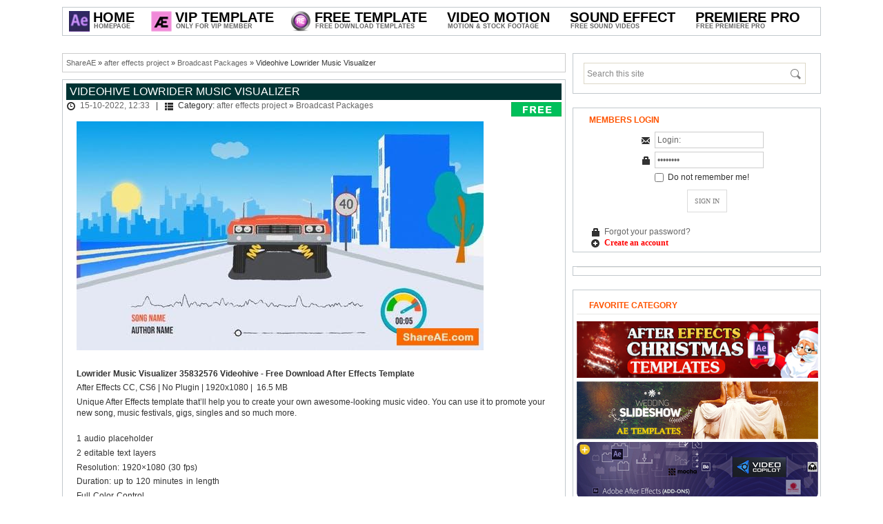

--- FILE ---
content_type: text/html; charset=UTF-8
request_url: https://shareae.com/after-effects-project/broadcast-packages/49773-videohive-lowrider-music-visualizer.html
body_size: 8555
content:
<!DOCTYPE html PUBLIC "-//W3C//DTD XHTML 1.0 Transitional//EN" "http://www.w3.org/TR/xhtml1/DTD/xhtml1-transitional.dtd">
<html xmlns="http://www.w3.org/1999/xhtml">
<head>
<meta http-equiv="Content-Type" content="text/html; charset=windows-1251" />
<title>Videohive Lowrider Music Visualizer &raquo; free after effects templates | after effects intro template | ShareAE</title>
<meta name="description" content="Lowrider Music Visualizer 35832576 Videohive - Free Download After Effects TemplateAfter Effects CC, CS6 | No Plugin | 1920x1080 |  16.5 MBhttps://elements.envato.com/lowrider-music-visualiz" />
<meta name="keywords" content="Effects, elements, MBhttps, envato, lowrider, NPWJNE9, visualizer, music, 1920x1080, TemplateAfter, 35832576, Visualizer, Music, Videohive, Download, Lowrider, After, Plugin" />
<meta name="generator" content="Free Download AE Projects (http://shareae.com)" />
<link rel="search" type="application/opensearchdescription+xml" href="https://shareae.com/engine/opensearch.php" title="free after effects templates | after effects intro template | ShareAE" />
<link rel="alternate" type="application/rss+xml" title="free after effects templates | after effects intro template | ShareAE" href="https://shareae.com/rss.xml" />
<script type="text/javascript" src="/engine/classes/min/index.php?charset=windows-1251&amp;g=general&amp;9"></script>
<link media="screen" href="/engine/editor/scripts/common/mediaelement/mediaelementplayer.min.css" type="text/css" rel="stylesheet" />
<script type="text/javascript" src="/engine/editor/scripts/common/mediaelement/mediaelement-and-player.min.js"></script>
<!--[IF IE]>
<script type="text/javascript" src="/engine/classes/masha/ierange.js"></script>
<![ENDIF]-->
<script type="text/javascript" src="/engine/classes/masha/masha.js"></script>

<link rel="shortcut icon" href="/templates/shareae/images/favicon.ico" />
<link rel="stylesheet" href="/templates/shareae/css/styles.css" type="text/css" />
<link rel="stylesheet" href="/templates/shareae/css/engine.css" type="text/css" />

<script type="text/javascript" src="/templates/shareae/js/scripts.js"></script>
<script type="text/javascript" src="/templates/shareae/js/libs.js"></script>
<script>
  (function(i,s,o,g,r,a,m){i['GoogleAnalyticsObject']=r;i[r]=i[r]||function(){
  (i[r].q=i[r].q||[]).push(arguments)},i[r].l=1*new Date();a=s.createElement(o),
  m=s.getElementsByTagName(o)[0];a.async=1;a.src=g;m.parentNode.insertBefore(a,m)
  })(window,document,'script','//www.google-analytics.com/analytics.js','ga');
  ga('create', 'UA-19027293-30', 'shareae.com');
  ga('send', 'pageview');
</script>

    <!--
<script type="text/javascript">
function hide_float_right() {
    var content = document.getElementById('float_content_right');
    var hide = document.getElementById('hide_float_right');
    if (content.style.display == "none")
    {content.style.display = "block"; hide.innerHTML = '<a href="javascript:hide_float_right()">Close  [X]</a>'; }
        else { content.style.display = "none"; hide.innerHTML = '<a href="javascript:hide_float_right()">Open </a>';
    }
    }
</script>
<style>
.float-ck { position: fixed; bottom: 0px; z-index: 9000}
* html .float-ck {position:absolute;bottom:auto;top:expression(eval (document.documentElement.scrollTop+document.docum entElement.clientHeight-this.offsetHeight-(parseInt(this.currentStyle.marginTop,10)||0)-(parseInt(this.currentStyle.marginBottom,10)||0))) ;}
#float_content_right {border: 1px solid #01AEF0;}
#hide_float_right {text-align:right; font-size: 11px;}
#hide_float_right a {background: #01AEF0; padding: 2px 4px; color: #FFF;}
</style>
<div class="float-ck" style="right: 0px" >
<div id="hide_float_right">
<a href="javascript:hide_float_right()">Close [X]</a></div>
<div id="float_content_right">
    
<a href="/vip-member-access.html" target="_blank"> <img src="https://shareae.com/oe/p.gif"></a>
</div>
    </div>
    -->
    
</head>

<body>







<div id="loading-layer" style="display:none">Processing. Please wait... </div>
<script type="text/javascript">
<!--
var dle_root       = '/';
var dle_admin      = '';
var dle_login_hash = '';
var dle_group      = 5;
var dle_skin       = 'shareae';
var dle_wysiwyg    = '0';
var quick_wysiwyg  = '2';
var dle_act_lang   = ["Yes", "No", "Enter", "Cancel", "Save"];
var menu_short     = 'Quick edit';
var menu_full      = 'Full edit';
var menu_profile   = 'Profile';
var menu_send      = 'Send message';
var menu_uedit     = 'Admin CP';
var dle_info       = 'Information';
var dle_confirm    = 'Confirm';
var dle_prompt     = 'Input information';
var dle_req_field  = 'Fill out all required fields';
var dle_del_agree  = 'Are you sure to delete this comment?';
var dle_spam_agree = 'Do you really want to mark this user as a spammer? This action will delete all of his comments';
var dle_complaint  = 'Enter the text of your complaints to the administration:';
var dle_big_text   = 'Selected area is too large text.';
var dle_orfo_title = 'Enter a comment for the administration to found a grammatical error';
var dle_p_send     = 'Send';
var dle_p_send_ok  = 'Notification sent successfully';
var dle_save_ok    = 'Changes saved successfully. Reload this page?';
var dle_del_news   = 'Delete article';
var allow_dle_delete_news   = false;

$(function(){
		var timeoutHover = null;

		$('body').append('<div id="share-popup" style="display:none"><div class="social"><p>Share the highlighted text</p><ul><li><a href="#" class="tw"><span></span>Twitter</a></li><li><a href="#" class="fb"><span></span>Facebook</a></li><li><a href="#" class="vk"><span></span>VKontakte</a></li><li><a href="#" class="gp"><span></span>Google+</a></li></ul></div><div class="link"><p>Direct link:</p><a href=""><ins></ins></a><span>Right click and select �Copy link�</span></div></div>');

		$("#share-popup").hover(
			function(){
				if (typeof timeout_hover!="undefined") {
					window.clearTimeout(timeout_hover)
				}

			},
			function(){
				timeout_hover=window.setTimeout(function(){
					hideSharePopup();
				},2000);
			}
		);

		MaSha.instance=new MaSha({
				selectable:$("#dle-content")[0],
				'ignored': '.ignore-select',
				onMark:function(){
				updateSharePopupContent();
				showSharePopup($(".num"+ (this.counter-1), $(this.selectable))[0]);
			},
				onUnmark: function(){
				"undefined"!=typeof hideSharePopup && hideSharePopup("",!0);
				updateSharePopupContent();
			}
		});
		updateSharePopupContent();

});//-->
</script>





<!-- Main wrapper -->
<div id="wrapper">

<!-- This site logo for SEO and Search Engine purposes only -->
<h1 style="display:none">ShareAe.com - Free Download AE Projects - Free Videohive Download - Free Share Stock Footage</h1>
<!-- This site logo for SEO and Search Engine purposes only -->

<!-- Top menu Bar -->
<div id="menubar">
<ul class="menu menu-dropdown">

	<li class="level1 hassubtitle">
    	<a href="/" class="level1">
    	<span class="mspan">
        <span class="icon" style="background-image: url('/templates/shareae/images/shareae.jpg');"></span>
        <span class="title" style="margin-left:30px">Home</span>
        <span class="subtitle" style="margin-left:30px">Homepage</span>
        </span>
        </a>
        <div class="dropdown columns1"><div class="dropdown-bg"><div><div class="width100 column">
        	<ul class="level2"> 
				<li class="level2"><a href="/vip-member-access.html" class="level2"><span class="mspan">How to join VIP Member <img src="/img/hot.gif"></span></a></li>

				<li class="level2"><a href="/how-to-active-prefiles-link.html" class="level2" ><span class="mspan">How to Download</span></a></li>	
			<li class="level2"><a href="https://shareae.com/contact-us.html" class="level2"><span class="mspan">Contact Us</span></a></li>
          	</ul>
     	</div></div></div></div>
	</li>





<li class="level1 hassubtitle">
    	<a href="/vip-ae-project/" class="level1">
    	<span class="mspan">
        <span class="icon" style="background-image: url(/templates/shareae/images/vipae.gif);"></span>
        <span class="title" style="margin-left:30px">Vip Template</span>
        <span class="subtitle" style="margin-left:30px">Only For VIP Member</span>
        </span>
      
    
    
    
    
    

  <div class="dropdown columns1"><div class="dropdown-bg"><div><div class="width100 column">
			<ul class="level2">
            	
                
                
	<li class="level2 hassubtitle clr">
                 <a href="/special/" class="level2">
                    <span class="mspan">
                    <span class="title">Special Files</span>
                    <span class="subtitle">Free Download Special Files</span>
                    </span>
                    </a>
                    <div class="clr" style="height:5px"></div>
             </li>

                
                
                
	
	<li class="level2 hassubtitle clr">
                 <a href="/request-projects/" class="level2">
                    <span class="mspan">
                    <span class="title">Vip Request</span>
                    <span class="subtitle">Request Templates For Vip Member</span>
                    </span>
                    </a>
                    <div class="clr" style="height:5px"></div>
             </li>

</ul>

		</div></div></div></div>












	<li class="level1 hassubtitle">
    	<a href="/after-effects-project/" class="level1">
    	<span class="mspan">
        <span class="icon" style="background-image: url(/templates/shareae/images/ae.gif);"></span>
        <span class="title" style="margin-left:30px">Free Template</span>
        <span class="subtitle" style="margin-left:30px">Free Download Templates</span>
        </span>
        </a>
      
  <div class="dropdown columns2"><div class="dropdown-bg"><div><div class="width100 column">
			<ul class="level2">
            	<li class="level2 hassubtitle">
                   
			<li class="level2" style="float:left;width:30%;margin-right:10px"><a href="/after-effects-project/openers/" class="level2"><span class="mspan"><span class="title">Openers</span><span class="subtitle">&nbsp; - &nbsp; Free Openers Projects</span></span></a></li>
			<li class="level2" style="float:left;width:30%;margin-right:10px"><a href="/after-effects-project/video-displays/" class="level2"><span class="mspan"><span class="title">Video Displays</span><span class="subtitle">&nbsp; - &nbsp; Free Video Displays Projects</span></span></a></li>
			<li class="level2" style="float:left;width:30%"><a href="/after-effects-project/logo-stings/" class="level2"><span class="mspan"><span class="title">Logo Stings</span><span class="subtitle">&nbsp; - &nbsp; Free Logo Stings Projects</span></span></a></li>
                
			<li class="level2" style="float:left;width:30%;margin-right:10px"><a href="/after-effects-project/titles/" class="level2"><span class="mspan"><span class="title">Titles</span><span class="subtitle">&nbsp; - &nbsp; Free Titles Projects</span></span></a></li>
			<li class="level2" style="float:left;width:30%;margin-right:10px"><a href="/after-effects-project/elements/" class="level2"><span class="mspan"><span class="title">Elements</span><span class="subtitle">&nbsp; - &nbsp; Free Elements Projects</span></span></a></li>
			<li class="level2" style="float:left;width:30%"><a href="/after-effects-project/infographics/" class="level2"><span class="title">Infographics</span><span class="subtitle">&nbsp; - &nbsp; Free Infographics Projects</span></span></a></li>
                
			<li class="level2" style="float:left;width:30%;margin-right:10px"><a href="/after-effects-project/product-promo/" class="level2"><span class="mspan"><span class="title">Product Promo</span><span class="subtitle">&nbsp; - &nbsp; Free Product Promo Projects</span></span></a></li>
			<li class="level2" style="float:left;width:30%;margin-right:10px"><a href="/after-effects-project/broadcast-packages/" class="level2"><span class="mspan"><span class="title">Broadcast Packages</span><span class="subtitle">&nbsp; - &nbsp; Free Broadcast Packages Projects</span></span></a></li>
			<li class="level2" style="float:left;width:30%"><a href="/after-effects-project/element-3d/" class="level2"><span class="mspan"><span class="title">Element 3D</span><span class="subtitle">&nbsp; - &nbsp; Free Element 3D Projects</span></span></a></li>
                		


    			<li class="level2 hassubtitle clr">
                 <a href="/after-effects-presets/" class="level2">
                    <span class="mspan">
                    <span class="title">After Effects Add Ons</span>
                    <span class="subtitle">Plugin, Script and Presets </span>
                    </span>
                    </a>
                    <div class="clr" style="height:5px"></div>
             </li>




				 <li class="level2 hassubtitle clr">
                 <a href="/final-cut-pro-x-plugins-effects/" class="level2">
                    <span class="mspan">
                    <span class="title">Final Cut Pro X Plugins & Effects</span>
                    <span class="subtitle">All Free Plugin For FCPX</span>
                    </span>
                    </a>
                    <div class="clr" style="height:5px"></div>
             </li>









				 <li class="level2 hassubtitle clr">
                 <a href="/apple-motion-template/" class="level2">
                    <span class="mspan">
                    <span class="title">Apple Motion & FCPX Templates</span>
                    <span class="subtitle">All Free Templates</span>
                    </span>
                    </a>
                    <div class="clr" style="height:5px"></div>
             </li>


				 <li class="level2 hassubtitle clr">
                 <a href="/after-effects-project/davinci-resolve-templates/" class="level2">
                    <span class="mspan">
                    <span class="title">Davinci Resolve Templates</span>
                    <span class="subtitle">All Free Davinci Resolve Template</span>
                    </span>
                    </a>
                    <div class="clr" style="height:5px"></div>
             </li>


				 <li class="level2 hassubtitle clr">
                 <a href="/luts/" class="level2">
                    <span class="mspan">
                    <span class="title">LUTs</span>
                    <span class="subtitle">All Free LUTs Cube</span>
                    </span>
                    </a>
                    <div class="clr" style="height:5px"></div>
             </li>

				 <li class="level2 hassubtitle clr">
                 <a href="/tutorial/" class="level2">
                    <span class="mspan">
                    <span class="title">Tutorials</span>
                        <span class="subtitle">Free Tutorials Video Making</span>
                    </span>
                    </a>
                    <div class="clr" style="height:5px"></div>
             </li>


      
      
      
      
      
      
 <li class="level2 hassubtitle clr">
                 <a href="/old-project/" class="level2">
                    <span class="mspan">
                    <span class="title">Old AE Projects [2010 - 2015]</span>
                        <span class="subtitle">Free Download old Ae Projects</span>
                    </span>
                    </a>
                    <div class="clr" style="height:5px"></div>
             </li>




		</div>
	</div>




	<li class="level1 hassubtitle">
    <span class="level1"> <span class="mspan">  <span class="title" style="margin-left:0px">Video Motion</span> <span class="subtitle" style="margin-left:0px">Motion &amp; Stock Footage</span> </span> </span>
    <div class="dropdown columnsdouble">
      <div class="dropdown-bg">
        <div>
          <div class="width130 column">
            <ul class="level2">
              </span>
              </li>
		<li class="" style="float:left;width:35%;margin-right:5px"><a href="/motion-graphics/" class="level2"><span class="mspan"><span class="title" style="font-size:15px" style="font-weight:bold" style="text-transform:uppercase"><strong>MOTION GRAPHICS</strong></span><span class="subtitle">Free Graphic Videos</span></span></a></li>
 		<li class="" style="float:left;width:35%;margin-right:5px"><a href="/stock-footage/" class="level2"><span class="mspan"><span class="title" style="font-size:15px" style="font-weight:bold" style="text-transform:uppercase"><strong>STOCK FOOTAGE</strong></span><span class="subtitle">Free Stock Footage</span></span></a></li>


		<li class="level2" style="float:left;width:35%;margin-right:5px"><a href="/motion-graphics/backgrounds/" class="level2"><span class="mspan"><span class="title">Backgrounds</span><span class="subtitle">Free Backgrounds Motion</span></span></a></li>
              <li class="level2" style="float:left;width:35%;margin-right:5px"><a href="/stock-footage/buildings/" class="level2"><span class="mspan"><span class="title">Buildings</span><span class="subtitle">Download Buildings Videos</span></span></a></li>
              <li class="level2" style="float:left;width:35%;margin-right:5px"><a href="/motion-graphics/interface-effects/" class="level2"><span class="mspan"><span class="title">Interface Effects</span><span class="subtitle">Free Interface Effects Motion</span></span></a></li>
              <li class="level2" style="float:left;width:35%;margin-right:5px"><a href="/stock-footage/business-corporate/" class="level2"><span class="mspan"><span class="title">Business Corporate</span><span class="subtitle">Download Business Corporate Videos</span></span></a></li>
              <li class="level2" style="float:left;width:35%;margin-right:5px"><a href="/motion-graphics/lower-thirds/" class="level2"><span class="mspan"><span class="title">Lower Thirds</span><span class="subtitle">Free Lower Thirds Motion</span></span></a></li>
              <li class="level2" style="float:left;width:35%;margin-right:5px"><a href="/stock-footage/cartoons/" class="level2"><span class="mspan"><span class="title">Cartoons</span><span class="subtitle">Download Cartoons Videos</span></span></a></li>
              <li class="level2" style="float:left;width:35%;margin-right:5px"><a href="/motion-graphics/overlays/" class="level2"><span class="mspan"><span class="title">Overlays</span><span class="subtitle">Free Overlays Motion</span></span></a></li>
              <li class="level2" style="float:left;width:35%;margin-right:5px"><a href="/stock-footage/city/" class="level2"><span class="mspan"><span class="title">City</span><span class="subtitle">Download City Videos</span></span></a></li>
              <li class="level2" style="float:left;width:35%;margin-right:5px"><a href="/motion-graphics/revealer/" class="level2"><span class="mspan"><span class="title">Revealer</span><span class="subtitle">Free Revealer Motion</span></span></a></li>
              <li class="level2" style="float:left;width:35%;margin-right:5px"><a href="/stock-footage/establishments/" class="level2"><span class="mspan"><span class="title">Establishments</span><span class="subtitle">Download Establishments Videos</span></span></a></li>
              <li class="level2" style="float:left;width:35%;margin-right:5px"><a href="/motion-graphics/transitions/" class="level2"><span class="mspan"><span class="title">Transitions</span><span class="subtitle">Free Transitions Motion</span></span></a></li>
              <li class="level2" style="float:left;width:35%;margin-right:5px"><a href="/stock-footage/nature/" class="level2"><span class="mspan"><span class="title">Nature</span><span class="subtitle">Download Nature Videos</span></span></a></li>
              <li class="level2" style="float:left;width:35%;margin-right:5px"><a href="/motion-graphics/medical/" class="level2"><span class="mspan"><span class="title">Medical</span><span class="subtitle">Free Medical Motion</span></span></a></li>
              <li class="level2" style="float:left;width:35%;margin-right:5px"><a href="/stock-footage/industrial/" class="level2"><span class="mspan"><span class="title">Industrial</span><span class="subtitle">Download Industrial Videos</span></span></a></li>
              <li class="level2" style="float:left;width:35%;margin-right:5px"><a href="/motion-graphics/miscellaneous/" class="level2"><span class="mspan"><span class="title">Miscellaneous</span><span class="subtitle">Free Miscellaneous Motion</span></span></a></li>
              <li class="level2" style="float:left;width:35%;margin-right:5px"><a href="/stock-footage/lifestyles/" class="level2"><span class="mspan"><span class="title">Lifestyles</span><span class="subtitle">Download Lifestyles Videos</span></span></a></li>
              <li class="level2" style="float:left;width:35%;margin-right:5px"><a href="/motion-graphics/infographic/" class="level2"><span class="mspan"><span class="title">Infographic</span><span class="subtitle">Free Infographic Motion</span></span></a></li>

</ul>
		</div></div></div></div>
	</li>





	<li class="level1 hassubtitle">
    	<a href="/sound-effects/" class="level1">
        <span class="mspan">
        <span class="title">Sound Effect</span>
        <span class="subtitle">Free Sound Videos</span></span>
        </a>
       
	</li>


	<li class="level1 hassubtitle">
    	<a href="/premiere-pro-templates/" class="level1">
        <span class="mspan">
        <span class="title">Premiere Pro</span>
        <span class="subtitle">Free Premiere Pro</span></span>
        </a>
       
	</li>





</ul>
</div>
<!-- // Top Menu Bar -->



<!-- main container -->
<div id="container">

<!-- Start right column -->
<div id="sidebar">
<div class="block">
<div class="searchbox">
    <form action="#" name="searchform" method="post" id="searchform" >
        <input type="hidden" name="do" value="search" />
        <input type="hidden" name="subaction" value="search" />
	<input type="text" value="Search this site" name="story" id="story" onblur="if (this.value == ''){this.value = 'Search this site';}" onfocus="if (this.value == 'Search this site'){this.value = '';}" />
        <input type="submit" id="searchsubmit" value="" />
    </form>
</div>
</div>



<div class="block">
<h3 class="sidehead">Members Login</h3>
<form method="post" action='' style="padding:0;margin:0;text-align:center"> 
    <i class="icon-email"></i>
    <input name="login_name" id="login_name" tabindex="4" type="text" value="Login:" onfocus="if(this.value=='Login:') this.value='';" onblur="if(this.value=='') this.value='Login:';" style="width:150px" class="inputbox" /> 
    <div class="loginsep"></div>
    <i class="icon-lock"></i>
    <input name="login_password" id="login_password" tabindex="5" type="password" value="Password" onfocus="if(this.value=='Password') this.value='';" onblur="if(this.value=='') this.value='Password';" style="width:150px" class="inputbox" /> 
    <div class="loginsep"></div>
    <input type="checkbox" name="login_not_save" id="login_not_save" value="1" style="vertical-align:top; margin-top:2px"/> &nbsp;Do not remember me! 
    <div class="loginfooter"> 
    <input value="SIGN IN" tabindex="6" onclick="submit();" type="submit" name="Submit" class="loginbut" /> 
    <div class="loginsep"></div>
    <div style="text-align:left;padding-left:5px"><i class="icon-lock"></i> <a href="https://shareae.com/index.php?do=lostpassword">Forgot your password?</a></div>
        <div style="text-align:left;padding-left:5px"><i class="icon-register"></i> <a href="https://shareae.com/index.php?do=register"><font face="verdana" color="red"><b>Create an account</b></font></a></div>
    </div> 
    <input name="login" type="hidden" id="login" value="submit" /> 
</form>  
</div>





<div class="block">
<ul class="topitem">



<!--
<a href="https://bit.ly/2MDYft5" target="_blank"><img src="/coar/fblade35.png" style="border: none;" alt=""  width="350" /></a>
    -->


    
  </ul>
</div>
<!--
<div class="block">
<h3 class="sidehead">Like US On Facebook</h3>
<center>
<div class="fb-page" data-href="https://www.facebook.com/ShareAETemplate" data-width="350" data-height="600" data-small-header="true" data-adapt-container-width="true" data-hide-cover="false" data-show-facepile="true" data-show-posts="false"></div>
</center>
</div>
-->
<div class="block">
<p>    
<h3 class="sidehead">Favorite Category</h3>
<ul class="topitem">


	<a href="https://shareae.com/christmas-after-effects-templates/"><img src="https://shareae.com/oe/christmas_template.jpg" alt="Christmas & Newyear After Effects Project" /></a><p><p>
	<a href="https://shareae.com/tags/wedding/"><img src="https://shareae.com/oe/wedding_template.jpg" alt="Wedding After Effects Project" /></a></p>
	<a href="https://shareae.com/after-effects-presets/"><img src="https://shareae.com/oe/addon_template.jpg" alt="After Effects Plugin" /></a><p><p>
	<a href="https://shareae.com/sound-effects/"><img src="https://shareae.com/oe/audio_template.jpg" alt="Sound Effects" /></a><p><p>

</ul>
    <p>    
</div>



<!--

<div class="block">
<h3 class="sidehead">Top Rated News</h3>

<ul class="topitem">
	
	
<a href="https://shareae.com/tags/videohive/" target="_blank" ><img src="/oe/videohive.jpg"  alt="Videohive Templates Free Download"/></a><p><p>
<a href="https://shareae.com/tags/revostock/" target="_blank" ><img src="/oe/revostock.jpg"  alt="Stock Video Free Download"/></a><p><p>
<a href="https://shareae.com/tags/Footage Firm/" target="_blank" ><img src="/oe/footagefirm.jpg"  alt="Royalty Free Stock Footage"/></a><p><p>
<a href="https://shareae.com/tags/pond5/" target="_blank" ><img src="/oe/pond5.jpg"  alt="Pond5 Footage Free Download"/></a><p><p>

	<a href="https://shareae.com/tags/videoblocks/" target="_blank" ><img src="/oe/videoblock.jpg"  alt="Videoblock Free Footage"/></a><p><p>

	<a href="https://shareae.com/tags/motion array/" target="_blank" ><img src="/oe/motionarray.jpg"  alt="Free Motion Array Templates"/></a><p><p>


	<a href="https://shareae.com/tags/video copilot/" target="_blank" ><img src="/oe/copilot.jpg"  alt="Tutorials and Plug-ins For After Effects "/></a><p><p>




</ul>
        
</div>



-->


<div class="block">
<h3 class="sidehead">Popular Articles</h3>

<ul class="topitem">
	<li>	
	<a href="https://shareae.com/after-effects-project/elements/92443-videohive-liquid-glass-ui-elements-61060054.html"> 
	<span class="pic"><img src="https://shareae.com/uploads/posts/2025-12/1766881100_preview-ae-vh.jpg" alt="Videohive Liquid Glass UI Elements 61060054" /></span>
	<span class="name">Videohive Liquid Glass UI Elements 61060054</span> 
	</a>
   
</li><li>	
	<a href="https://shareae.com/after-effects-project/video-displays/85810-videohive-cinematic-opening-titles.html"> 
	<span class="pic"><img src="https://shareae.com/uploads/posts/2025-06/1750060819_preview-3.jpg" alt="Videohive Cinematic Opening Titles" /></span>
	<span class="name">Videohive Cinematic Opening Titles</span> 
	</a>
   
</li><li>	
	<a href="https://shareae.com/after-effects-project/elements/92665-videohive-clean-circle-transition.html"> 
	<span class="pic"><img src="https://shareae.com/uploads/posts/2026-01/1767740182_1080-16.jpg" alt="Videohive Clean Circle Transition" /></span>
	<span class="name">Videohive Clean Circle Transition</span> 
	</a>
   
</li><li>	
	<a href="https://shareae.com/after-effects-project/openers/92236-videohive-music-cards-carousel.html"> 
	<span class="pic"><img src="https://shareae.com/uploads/posts/2025-12/1766557025_preview-image-8.jpg" alt="Videohive Music Cards Carousel" /></span>
	<span class="name">Videohive Music Cards Carousel</span> 
	</a>
   
</li><li>	
	<a href="https://shareae.com/after-effects-project/product-promo/92313-videohive-showcase-after-effect-template.html"> 
	<span class="pic"><img src="https://shareae.com/uploads/posts/2025-12/1766737408_preview-image-19.jpg" alt="Videohive Showcase After Effect Template" /></span>
	<span class="name">Videohive Showcase After Effect Template</span> 
	</a>
   
</li>
</ul>
        
</div>

<!--

<div class="block">
<h3 class="sidehead">VIP ACCESS</h3>
<a href="/vip-member-access.html"><img src="/templates/shareae/images/vip_access.gif" alt="Join Vip Member" /></a>

</div>

-->

<div class="block">
<h3 class="sidehead">Advertising</h3>


</div>





</div>
<!-- // End right column -->	

<!-- Start main Column -->    
<div id="main-column">
<div style="overflow:hidden">

<div class="speedbar"><span id='dle-speedbar'><a href="https://shareae.com/">ShareAE</a> &raquo; <a href="https://shareae.com/after-effects-project/">after effects project</a> &raquo; <a href="https://shareae.com/after-effects-project/broadcast-packages/">Broadcast Packages</a> &raquo; Videohive Lowrider Music Visualizer</span></div>
<div align="center">

</div>


    


<div id='dle-content'><style type="text/css">
.buttondownload1{width:250px;margin:15px 0;display:inline-block;font-size:0;text-align:center}
.buttondownload1 a{z-index:5;display:block;height:30px;width:180px;color:#fff;font:10px/33px Helvetica,Verdana,sans-serif;text-decoration:none;text-align:center;text-transform:uppercase;background:#f9a818;position:relative}
.buttondownload1 a:hover{background:#00c2ce;color:#fff}
.buttondownload1 a,.buttondownload p.bottom{-webkit-box-shadow:2px 2px 8px rgba(0,0,0,0.2);-moz-box-shadow:2px 2px 8px rgba(0,0,0,0.2);box-shadow:2px 2px 8px rgba(0,0,0,0.2)}
</style>







<div class="block">

<h2 class="contenthead"><span id="news-title">Videohive Lowrider Music Visualizer</span></h2>

<div class="headinfo"><i class="icon-time"></i> <a href="https://shareae.com/2022/10/15/" >15-10-2022, 12:33</a> &nbsp;  | &nbsp; <i class="icon-cats"></i> Category: <a href="https://shareae.com/after-effects-project/">after effects project</a> &raquo; <a href="https://shareae.com/after-effects-project/broadcast-packages/">Broadcast Packages</a> </div>

<p><img src="https://shareae.com/uploads/posts/2022-02/1644367022_prw.jpg" alt="" /></p>
<p>&nbsp;</p>
<p><strong>Lowrider Music Visualizer 35832576 Videohive - Free Download After Effects Template</strong></p>
<p>After Effects CC, CS6 | No Plugin | 1920x1080 |&nbsp; 16.5 MB</p>
<p>Unique After Effects template that&rsquo;ll help you to create your own awesome-looking music video. You can use it to promote your new song, music festivals, gigs, singles and so much more.</p>
<input type="hidden" name="IL_IN_TAG" value="1"/>

<br>
			<div id="news-id-49773" style="display:inline;"><p style="word-spacing: 1.1px;">1 audio placeholder</p>
<p style="word-spacing: 1.1px;">2 editable text layers</p>
<p style="word-spacing: 1.1px;">Resolution: 1920&times;1080 (30 fps)</p>
<p style="word-spacing: 1.1px;">Duration: up to 120 minutes in length</p>
<p style="word-spacing: 1.1px;">Full Color Control</p>
<p style="word-spacing: 1.1px;">No Plugins required</p>
<p style="word-spacing: 1.1px;">After Effects CC 2015 and later</p>
<p style="word-spacing: 1.1px;">Includes Font link</p>
<p style="word-spacing: 1.1px;">VIDEO TUTORIAL</p>
<p>&nbsp;</p>
<p style="word-spacing: 1.1px;"><video width="640" height="360" preload="none" src="https://previews.customer.envatousercontent.com/h264-video-previews/51589f66-9ead-4704-a415-13cd8aab6dbb/35832576.mp4"><object width="640" height="360" classid="clsid:d27cdb6e-ae6d-11cf-96b8-444553540000"><param name="src" value="https://shareae.com/engine/editor/jscripts/tiny_mce/plugins/media/moxieplayer.swf" /><param name="flashvars" value="url=https%3A//previews.customer.envatousercontent.com/h264-video-previews/51589f66-9ead-4704-a415-13cd8aab6dbb/35832576.mp4&amp;poster=/" /><param name="allowfullscreen" value="true" /><param name="allowscriptaccess" value="true" /><embed width="640" height="360" type="application/x-shockwave-flash" src="https://shareae.com/engine/editor/jscripts/tiny_mce/plugins/media/moxieplayer.swf" flashvars="url=https%3A//previews.customer.envatousercontent.com/h264-video-previews/51589f66-9ead-4704-a415-13cd8aab6dbb/35832576.mp4&amp;poster=/" allowfullscreen="true" allowscriptaccess="true" /></object></video></p></div>

    

<br>




<div class="buttondownload1">
   <a target="_blank" href="https://videohive.net/item/lowrider-music-visualizer/35832576" title="Videohive Lowrider Music Visualizer"><i class="fa fa-eye"></i>&nbsp;&nbsp;<b>View Demo & Info Page</b></a>
   
</div>


<!--
<br>
<img src="/img/download.png" alt="Tags" />
-->


<div class="downloadz">
    
 <a target="_blank" href="https://bit.ly/37zUKeH" title="Right now! Register a premium account on Fileblade For Fast download" id="pregister">Right now ! Sign up for a <b>"FREE TRIAL"</b> on Prefiles.com For Fast Download !!</a>

<br /><i class="fa fa-download fa-lg"></i><a target="_blank" href="https://prefiles.com/rjwhcurrdiw4" title="Videohive Lowrider Music Visualizer"><font face="verdana" color="#ff4e00"> Download - From  </font><font face="verdana" color="#ff4e00"> Prefiles.com </font></a>

<br /><i class="fa fa-download fa-lg"></i><a target="_blank" href="https://rapidgator.net/file/8ae925bd8ad11438d8b97011f093b2ec" title="Videohive Lowrider Music Visualizer"><font face="verdana" color="#72008b"> Download   - From </font><font face="verdana" color="#72008b"> Rapidgator.net </font></a>

<br /><i class="fa fa-download fa-lg"></i><a target="_blank" href="https://nitroflare.com/view/608AA5600F4F17B" title="Videohive Lowrider Music Visualizer"><font face="verdana" color="blue"> Download  - From  </font><font face="verdana" color="blue">  Nitroflare.com </font></a>

<br /><i class="fa fa-download fa-lg"></i><a target="_blank" href="https://turbobit.net/091pyi8euecq.html" title="Videohive Lowrider Music Visualizer"><font face="verdana" color="#72008b"> Download  - From </font> <font face="verdana" color="#72008b">  turbobit.net </font></a>

<br /><i class="fa fa-download fa-lg"></i><a target="_blank" href="https://fileblade.com/4hgdjf9vuhvv/35832576-lowrider-music-visualizer-ShareAE.com.zip" title="Videohive Lowrider Music Visualizer"><font face="verdana" color="#72008b"> Download - From  </font><font face="verdana" color="#8e34ff">  fileblade.com </font></a>

<br /><i class="fa fa-download fa-lg"></i><a target="_blank" href="https://nfile.cc/kjveGzrq" title="Videohive Lowrider Music Visualizer"><font face="verdana" color="#569a00"> Download  - From </font><font face="verdana" color="#569a00">  Novafile.Com </font></a>



 

    
<!--

<br /><i class="fa fa-download fa-lg"></i><a target="_blank" href="https://www79.zippyshare.com/v/ifX2geVZ/file.html" title="Videohive Lowrider Music Visualizer"><font face="verdana" color="#72008b"> Download  - From</font> <font face="verdana" color="#72008b">  Zippyshare.com </font></a>


<br /><i class="fa fa-download fa-lg"></i><a target="_blank" href="http://ul.to/y7496yly" title="Videohive Lowrider Music Visualizer"><font face="verdana" color="#72008b"> Download  - From </font><font face="verdana" color="#72008b">  Uploaded.net </font></a>




[xfgiven_yandex]<br /><i class="fa fa-download fa-lg"></i><a target="_blank" href="[xfvalue_yandex]" title="Videohive Lowrider Music Visualizer"><font face="verdana" color="#72008b"> Download  - From </font><font face="verdana" color="#72008b">  Sendit </font></a>[/xfgiven_yandex]

[xfgiven_hitfile]<br /><i class="fa fa-download fa-lg"></i><a target="_blank" href="[xfvalue_hitfile]" title="Videohive Lowrider Music Visualizer"><font face="verdana" color="#72008b"> Download - From  </font><font face="verdana" color="#72008b">  hitfile.net</font></a>[/xfgiven_hitfile]






 
-->
</div>

<br>
<div align="left"><a href="https://accounts.binance.com/en/register?ref=15230935" target="_blank"><img src="https://shareae.com/uploads/binance-banner.png" style="border: none;" alt=""/></a></div>
    








<div class="download-link"><br />
<h3>Vip / [DIRECT LINK | LIFETIME] <img src=https://shareae.com/img/vip2.gif></img></h3> 
<em class='members_only'>You are <strong>Guest</strong>, Please login or <a href='/index.php?do=register'>create new account</a> and buy points </em>
</div> 







    
    
    
    
    
    
    
<img src="/templates/shareae/images/free.png" alt="Free Download" style="position:absolute;top:32px;left:650px"  />    



















    
    
    
    
    

    



    
    
			<div class="clr"></div>
			
		

<br>

<div class="clr"></div>
<div class="downloadz">

TO MAC USERS:If password doesn't work, use this archive program: <a href="https://bit.ly/2JasYv3" target="_blank"><b>The Unarchiver</b></a>  and extract password protected files without error.
<br>TO WIN USERS: If password doesn't work, use this archive program: <a href="http://bit.ly/2yNyv2k" target="_blank"><b>WINRAR 5.50</b></a>  and extract password protected files without error.
</div>

<br>
<center></center>

    





<div class="footinfo"><i class="icon-user"></i> <a onclick="ShowProfile('avelin', 'https://shareae.com/user/avelin/', '0'); return false;" href="https://shareae.com/user/avelin/">avelin</a> &nbsp; | &nbsp; <i class="icon-comment"></i> <a id="dle-comm-link" href="https://shareae.com/after-effects-project/broadcast-packages/49773-videohive-lowrider-music-visualizer.html#comment">Comments 0</a>        

    </div> 


</div>






<div class="related">
<h2 class="maintitle">Related Posts</h2>
<ul class="relatenews">
	<li>	
<div style="clear:both"></div>
	<a href="https://shareae.com/after-effects-project/broadcast-packages/37136-videohive-audio-visualizer-sound-keys-visualizer-podcast-visualizer-4k.html"> 
	<span class="pic"><img src="https://shareae.com/uploads/posts/2021-01/1611625231_promo_master_2020-12-04_19.26.24.jpg" alt="" /></span>
	<span class="name">Videohive Audio Visualizer, Sound Keys Visualizer, Podcast Visualizer 4K</span> 
    <span class="desc">&nbsp; Audio Visualizer, Sound Keys Visualizer, Podcast Visualizer 4K 29648967 Videohive - Free...</span>
	</a>
<div style="clear:both"></div>
</li><li>	
<div style="clear:both"></div>
	<a href="https://shareae.com/vip-ae-project/29674-videohive-music-visualizer-25998010.html"> 
	<span class="pic"><img src="https://shareae.com/uploads/posts/2020-05/1588464300_7bIA9uk.jpg" alt="" /></span>
	<span class="name">Videohive Music Visualizer 25998010</span> 
    <span class="desc">Music Visualizer 25998010 Videohive - Premium After Effects Template After Effects CC 2019, CC...</span>
	</a>
<div style="clear:both"></div>
</li><li>	
<div style="clear:both"></div>
	<a href="https://shareae.com/after-effects-project/elements/27177-videohive-music-visualizer-25437320.html"> 
	<span class="pic"><img src="https://shareae.com/uploads/posts/2020-01/1578869246_RulziWT.jpg" alt="" /></span>
	<span class="name">Videohive Music Visualizer 25437320</span> 
    <span class="desc">&nbsp;  Music Visualizer 25437320 Videohive - Free Download After Effects Templates After Effects...</span>
	</a>
<div style="clear:both"></div>
</li><li>	
<div style="clear:both"></div>
	<a href="https://shareae.com/after-effects-project/elements/18190-videohive-audio-react-music-visualizer.html"> 
	<span class="pic"><img src="https://shareae.com/uploads/posts/2019-03/1552963839_Nm8ap9K.jpg" alt="" /></span>
	<span class="name">Videohive Audio React Music Visualizer</span> 
    <span class="desc">&nbsp; Audio React Music Visualizer 23470787 Videohive - Free Download After Effects Templates...</span>
	</a>
<div style="clear:both"></div>
</li><li>	
<div style="clear:both"></div>
	<a href="https://shareae.com/after-effects-project/elements/17261-videohive-audio-spectrum-music-visualizer-22546212.html"> 
	<span class="pic"><img src="https://shareae.com/uploads/posts/2019-02/1550126479_Nr92aF5.jpg" alt="" /></span>
	<span class="name">Videohive Audio Spectrum Music Visualizer 22546212</span> 
    <span class="desc">&nbsp; Audio Spectrum Music Visualizer 22546212 Videohive - Free Download After Effects Templates...</span>
	</a>
<div style="clear:both"></div>
</li>
</ul>

</div>



<br>
<div class="block">
<h2 class="maintitle">Information</h2>
Members of <b>Guests</b> cannot leave comments.
</div>
</div>

    
    
    
    
</div>

</div>
</div>
<!-- // End main Column -->    

</div>
<!-- // main container -->


<!-- footer -->
<div id="footer">

    <div id="copyright">&copy; Copyright 2013 <a href="https://shareae.com">ShareAE.com</a> 


</div>

<a href="/rules.html">Rule</a>
<a href="/dmca.htm">DMCA</a>
<!-- <a href="/sitemap.html">Site Map</a> -->

<!-- // footer -->


</div>
<!-- / Main wrapper -->






<div id="toTop">TOP</div>




</body>
</html>
<!-- DataLife Engine Copyright SoftNews Media Group (http://dle-news.ru) -->
